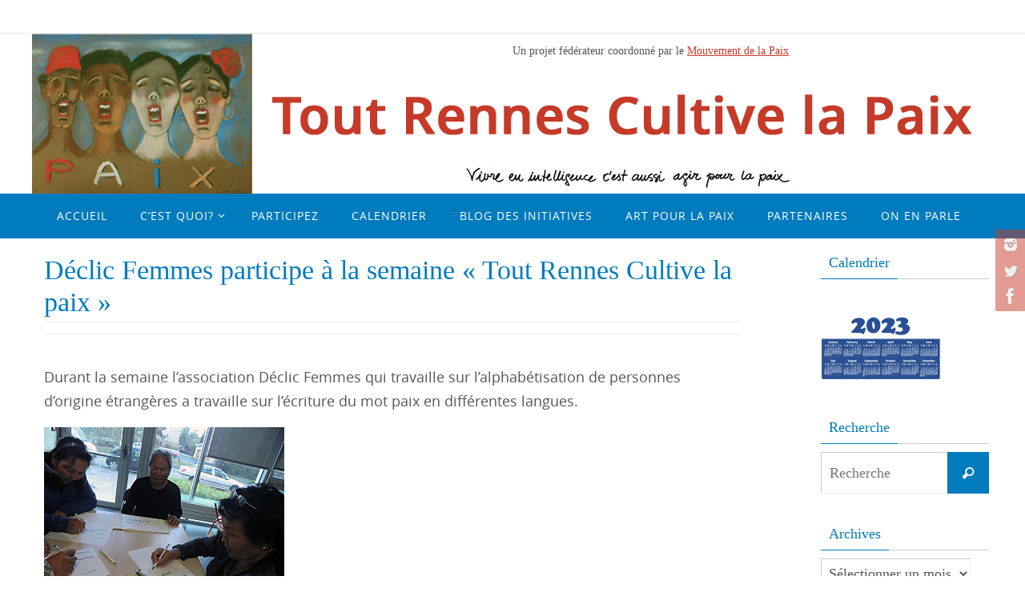

--- FILE ---
content_type: text/html; charset=UTF-8
request_url: https://toutrennescultivelapaix.fr/2010/09/24/declic-femmes-participe-a-la-semaine-tout-rennes-cultive-la-paix/
body_size: 12975
content:
<!DOCTYPE html>
<html lang="fr-FR">
<head>
<meta name="viewport" content="width=device-width, user-scalable=no, initial-scale=1.0, minimum-scale=1.0, maximum-scale=1.0">
<meta http-equiv="Content-Type" content="text/html; charset=UTF-8" />
<link rel="profile" href="http://gmpg.org/xfn/11" />
<link rel="pingback" href="https://toutrennescultivelapaix.fr/xmlrpc.php" />
<title>Déclic Femmes participe à la semaine « Tout Rennes Cultive la paix » &#8211; Tout Rennes Cultive la Paix</title>
<meta name='robots' content='max-image-preview:large' />
<link rel='dns-prefetch' href='//stats.wp.com' />
<link rel='dns-prefetch' href='//fonts.googleapis.com' />
<link rel='dns-prefetch' href='//v0.wordpress.com' />
<link rel="alternate" type="application/rss+xml" title="Tout Rennes Cultive la Paix &raquo; Flux" href="https://toutrennescultivelapaix.fr/feed/" />
<link rel="alternate" type="application/rss+xml" title="Tout Rennes Cultive la Paix &raquo; Flux des commentaires" href="https://toutrennescultivelapaix.fr/comments/feed/" />
<script type="text/javascript">
window._wpemojiSettings = {"baseUrl":"https:\/\/s.w.org\/images\/core\/emoji\/14.0.0\/72x72\/","ext":".png","svgUrl":"https:\/\/s.w.org\/images\/core\/emoji\/14.0.0\/svg\/","svgExt":".svg","source":{"concatemoji":"https:\/\/toutrennescultivelapaix.fr\/wp-includes\/js\/wp-emoji-release.min.js?ver=6.1.9"}};
/*! This file is auto-generated */
!function(e,a,t){var n,r,o,i=a.createElement("canvas"),p=i.getContext&&i.getContext("2d");function s(e,t){var a=String.fromCharCode,e=(p.clearRect(0,0,i.width,i.height),p.fillText(a.apply(this,e),0,0),i.toDataURL());return p.clearRect(0,0,i.width,i.height),p.fillText(a.apply(this,t),0,0),e===i.toDataURL()}function c(e){var t=a.createElement("script");t.src=e,t.defer=t.type="text/javascript",a.getElementsByTagName("head")[0].appendChild(t)}for(o=Array("flag","emoji"),t.supports={everything:!0,everythingExceptFlag:!0},r=0;r<o.length;r++)t.supports[o[r]]=function(e){if(p&&p.fillText)switch(p.textBaseline="top",p.font="600 32px Arial",e){case"flag":return s([127987,65039,8205,9895,65039],[127987,65039,8203,9895,65039])?!1:!s([55356,56826,55356,56819],[55356,56826,8203,55356,56819])&&!s([55356,57332,56128,56423,56128,56418,56128,56421,56128,56430,56128,56423,56128,56447],[55356,57332,8203,56128,56423,8203,56128,56418,8203,56128,56421,8203,56128,56430,8203,56128,56423,8203,56128,56447]);case"emoji":return!s([129777,127995,8205,129778,127999],[129777,127995,8203,129778,127999])}return!1}(o[r]),t.supports.everything=t.supports.everything&&t.supports[o[r]],"flag"!==o[r]&&(t.supports.everythingExceptFlag=t.supports.everythingExceptFlag&&t.supports[o[r]]);t.supports.everythingExceptFlag=t.supports.everythingExceptFlag&&!t.supports.flag,t.DOMReady=!1,t.readyCallback=function(){t.DOMReady=!0},t.supports.everything||(n=function(){t.readyCallback()},a.addEventListener?(a.addEventListener("DOMContentLoaded",n,!1),e.addEventListener("load",n,!1)):(e.attachEvent("onload",n),a.attachEvent("onreadystatechange",function(){"complete"===a.readyState&&t.readyCallback()})),(e=t.source||{}).concatemoji?c(e.concatemoji):e.wpemoji&&e.twemoji&&(c(e.twemoji),c(e.wpemoji)))}(window,document,window._wpemojiSettings);
</script>
<style type="text/css">
img.wp-smiley,
img.emoji {
	display: inline !important;
	border: none !important;
	box-shadow: none !important;
	height: 1em !important;
	width: 1em !important;
	margin: 0 0.07em !important;
	vertical-align: -0.1em !important;
	background: none !important;
	padding: 0 !important;
}
</style>
	<link rel='stylesheet' id='wp-block-library-css' href='https://toutrennescultivelapaix.fr/wp-includes/css/dist/block-library/style.min.css?ver=6.1.9' type='text/css' media='all' />
<style id='wp-block-library-inline-css' type='text/css'>
.has-text-align-justify{text-align:justify;}
</style>
<link rel='stylesheet' id='jetpack-videopress-video-block-view-css' href='https://toutrennescultivelapaix.fr/wp-content/plugins/jetpack/jetpack_vendor/automattic/jetpack-videopress/build/block-editor/blocks/video/view.css?minify=false&#038;ver=34ae973733627b74a14e' type='text/css' media='all' />
<link rel='stylesheet' id='mediaelement-css' href='https://toutrennescultivelapaix.fr/wp-includes/js/mediaelement/mediaelementplayer-legacy.min.css?ver=4.2.17' type='text/css' media='all' />
<link rel='stylesheet' id='wp-mediaelement-css' href='https://toutrennescultivelapaix.fr/wp-includes/js/mediaelement/wp-mediaelement.min.css?ver=6.1.9' type='text/css' media='all' />
<link rel='stylesheet' id='classic-theme-styles-css' href='https://toutrennescultivelapaix.fr/wp-includes/css/classic-themes.min.css?ver=1' type='text/css' media='all' />
<style id='global-styles-inline-css' type='text/css'>
body{--wp--preset--color--black: #000000;--wp--preset--color--cyan-bluish-gray: #abb8c3;--wp--preset--color--white: #ffffff;--wp--preset--color--pale-pink: #f78da7;--wp--preset--color--vivid-red: #cf2e2e;--wp--preset--color--luminous-vivid-orange: #ff6900;--wp--preset--color--luminous-vivid-amber: #fcb900;--wp--preset--color--light-green-cyan: #7bdcb5;--wp--preset--color--vivid-green-cyan: #00d084;--wp--preset--color--pale-cyan-blue: #8ed1fc;--wp--preset--color--vivid-cyan-blue: #0693e3;--wp--preset--color--vivid-purple: #9b51e0;--wp--preset--gradient--vivid-cyan-blue-to-vivid-purple: linear-gradient(135deg,rgba(6,147,227,1) 0%,rgb(155,81,224) 100%);--wp--preset--gradient--light-green-cyan-to-vivid-green-cyan: linear-gradient(135deg,rgb(122,220,180) 0%,rgb(0,208,130) 100%);--wp--preset--gradient--luminous-vivid-amber-to-luminous-vivid-orange: linear-gradient(135deg,rgba(252,185,0,1) 0%,rgba(255,105,0,1) 100%);--wp--preset--gradient--luminous-vivid-orange-to-vivid-red: linear-gradient(135deg,rgba(255,105,0,1) 0%,rgb(207,46,46) 100%);--wp--preset--gradient--very-light-gray-to-cyan-bluish-gray: linear-gradient(135deg,rgb(238,238,238) 0%,rgb(169,184,195) 100%);--wp--preset--gradient--cool-to-warm-spectrum: linear-gradient(135deg,rgb(74,234,220) 0%,rgb(151,120,209) 20%,rgb(207,42,186) 40%,rgb(238,44,130) 60%,rgb(251,105,98) 80%,rgb(254,248,76) 100%);--wp--preset--gradient--blush-light-purple: linear-gradient(135deg,rgb(255,206,236) 0%,rgb(152,150,240) 100%);--wp--preset--gradient--blush-bordeaux: linear-gradient(135deg,rgb(254,205,165) 0%,rgb(254,45,45) 50%,rgb(107,0,62) 100%);--wp--preset--gradient--luminous-dusk: linear-gradient(135deg,rgb(255,203,112) 0%,rgb(199,81,192) 50%,rgb(65,88,208) 100%);--wp--preset--gradient--pale-ocean: linear-gradient(135deg,rgb(255,245,203) 0%,rgb(182,227,212) 50%,rgb(51,167,181) 100%);--wp--preset--gradient--electric-grass: linear-gradient(135deg,rgb(202,248,128) 0%,rgb(113,206,126) 100%);--wp--preset--gradient--midnight: linear-gradient(135deg,rgb(2,3,129) 0%,rgb(40,116,252) 100%);--wp--preset--duotone--dark-grayscale: url('#wp-duotone-dark-grayscale');--wp--preset--duotone--grayscale: url('#wp-duotone-grayscale');--wp--preset--duotone--purple-yellow: url('#wp-duotone-purple-yellow');--wp--preset--duotone--blue-red: url('#wp-duotone-blue-red');--wp--preset--duotone--midnight: url('#wp-duotone-midnight');--wp--preset--duotone--magenta-yellow: url('#wp-duotone-magenta-yellow');--wp--preset--duotone--purple-green: url('#wp-duotone-purple-green');--wp--preset--duotone--blue-orange: url('#wp-duotone-blue-orange');--wp--preset--font-size--small: 13px;--wp--preset--font-size--medium: 20px;--wp--preset--font-size--large: 36px;--wp--preset--font-size--x-large: 42px;--wp--preset--spacing--20: 0.44rem;--wp--preset--spacing--30: 0.67rem;--wp--preset--spacing--40: 1rem;--wp--preset--spacing--50: 1.5rem;--wp--preset--spacing--60: 2.25rem;--wp--preset--spacing--70: 3.38rem;--wp--preset--spacing--80: 5.06rem;}:where(.is-layout-flex){gap: 0.5em;}body .is-layout-flow > .alignleft{float: left;margin-inline-start: 0;margin-inline-end: 2em;}body .is-layout-flow > .alignright{float: right;margin-inline-start: 2em;margin-inline-end: 0;}body .is-layout-flow > .aligncenter{margin-left: auto !important;margin-right: auto !important;}body .is-layout-constrained > .alignleft{float: left;margin-inline-start: 0;margin-inline-end: 2em;}body .is-layout-constrained > .alignright{float: right;margin-inline-start: 2em;margin-inline-end: 0;}body .is-layout-constrained > .aligncenter{margin-left: auto !important;margin-right: auto !important;}body .is-layout-constrained > :where(:not(.alignleft):not(.alignright):not(.alignfull)){max-width: var(--wp--style--global--content-size);margin-left: auto !important;margin-right: auto !important;}body .is-layout-constrained > .alignwide{max-width: var(--wp--style--global--wide-size);}body .is-layout-flex{display: flex;}body .is-layout-flex{flex-wrap: wrap;align-items: center;}body .is-layout-flex > *{margin: 0;}:where(.wp-block-columns.is-layout-flex){gap: 2em;}.has-black-color{color: var(--wp--preset--color--black) !important;}.has-cyan-bluish-gray-color{color: var(--wp--preset--color--cyan-bluish-gray) !important;}.has-white-color{color: var(--wp--preset--color--white) !important;}.has-pale-pink-color{color: var(--wp--preset--color--pale-pink) !important;}.has-vivid-red-color{color: var(--wp--preset--color--vivid-red) !important;}.has-luminous-vivid-orange-color{color: var(--wp--preset--color--luminous-vivid-orange) !important;}.has-luminous-vivid-amber-color{color: var(--wp--preset--color--luminous-vivid-amber) !important;}.has-light-green-cyan-color{color: var(--wp--preset--color--light-green-cyan) !important;}.has-vivid-green-cyan-color{color: var(--wp--preset--color--vivid-green-cyan) !important;}.has-pale-cyan-blue-color{color: var(--wp--preset--color--pale-cyan-blue) !important;}.has-vivid-cyan-blue-color{color: var(--wp--preset--color--vivid-cyan-blue) !important;}.has-vivid-purple-color{color: var(--wp--preset--color--vivid-purple) !important;}.has-black-background-color{background-color: var(--wp--preset--color--black) !important;}.has-cyan-bluish-gray-background-color{background-color: var(--wp--preset--color--cyan-bluish-gray) !important;}.has-white-background-color{background-color: var(--wp--preset--color--white) !important;}.has-pale-pink-background-color{background-color: var(--wp--preset--color--pale-pink) !important;}.has-vivid-red-background-color{background-color: var(--wp--preset--color--vivid-red) !important;}.has-luminous-vivid-orange-background-color{background-color: var(--wp--preset--color--luminous-vivid-orange) !important;}.has-luminous-vivid-amber-background-color{background-color: var(--wp--preset--color--luminous-vivid-amber) !important;}.has-light-green-cyan-background-color{background-color: var(--wp--preset--color--light-green-cyan) !important;}.has-vivid-green-cyan-background-color{background-color: var(--wp--preset--color--vivid-green-cyan) !important;}.has-pale-cyan-blue-background-color{background-color: var(--wp--preset--color--pale-cyan-blue) !important;}.has-vivid-cyan-blue-background-color{background-color: var(--wp--preset--color--vivid-cyan-blue) !important;}.has-vivid-purple-background-color{background-color: var(--wp--preset--color--vivid-purple) !important;}.has-black-border-color{border-color: var(--wp--preset--color--black) !important;}.has-cyan-bluish-gray-border-color{border-color: var(--wp--preset--color--cyan-bluish-gray) !important;}.has-white-border-color{border-color: var(--wp--preset--color--white) !important;}.has-pale-pink-border-color{border-color: var(--wp--preset--color--pale-pink) !important;}.has-vivid-red-border-color{border-color: var(--wp--preset--color--vivid-red) !important;}.has-luminous-vivid-orange-border-color{border-color: var(--wp--preset--color--luminous-vivid-orange) !important;}.has-luminous-vivid-amber-border-color{border-color: var(--wp--preset--color--luminous-vivid-amber) !important;}.has-light-green-cyan-border-color{border-color: var(--wp--preset--color--light-green-cyan) !important;}.has-vivid-green-cyan-border-color{border-color: var(--wp--preset--color--vivid-green-cyan) !important;}.has-pale-cyan-blue-border-color{border-color: var(--wp--preset--color--pale-cyan-blue) !important;}.has-vivid-cyan-blue-border-color{border-color: var(--wp--preset--color--vivid-cyan-blue) !important;}.has-vivid-purple-border-color{border-color: var(--wp--preset--color--vivid-purple) !important;}.has-vivid-cyan-blue-to-vivid-purple-gradient-background{background: var(--wp--preset--gradient--vivid-cyan-blue-to-vivid-purple) !important;}.has-light-green-cyan-to-vivid-green-cyan-gradient-background{background: var(--wp--preset--gradient--light-green-cyan-to-vivid-green-cyan) !important;}.has-luminous-vivid-amber-to-luminous-vivid-orange-gradient-background{background: var(--wp--preset--gradient--luminous-vivid-amber-to-luminous-vivid-orange) !important;}.has-luminous-vivid-orange-to-vivid-red-gradient-background{background: var(--wp--preset--gradient--luminous-vivid-orange-to-vivid-red) !important;}.has-very-light-gray-to-cyan-bluish-gray-gradient-background{background: var(--wp--preset--gradient--very-light-gray-to-cyan-bluish-gray) !important;}.has-cool-to-warm-spectrum-gradient-background{background: var(--wp--preset--gradient--cool-to-warm-spectrum) !important;}.has-blush-light-purple-gradient-background{background: var(--wp--preset--gradient--blush-light-purple) !important;}.has-blush-bordeaux-gradient-background{background: var(--wp--preset--gradient--blush-bordeaux) !important;}.has-luminous-dusk-gradient-background{background: var(--wp--preset--gradient--luminous-dusk) !important;}.has-pale-ocean-gradient-background{background: var(--wp--preset--gradient--pale-ocean) !important;}.has-electric-grass-gradient-background{background: var(--wp--preset--gradient--electric-grass) !important;}.has-midnight-gradient-background{background: var(--wp--preset--gradient--midnight) !important;}.has-small-font-size{font-size: var(--wp--preset--font-size--small) !important;}.has-medium-font-size{font-size: var(--wp--preset--font-size--medium) !important;}.has-large-font-size{font-size: var(--wp--preset--font-size--large) !important;}.has-x-large-font-size{font-size: var(--wp--preset--font-size--x-large) !important;}
.wp-block-navigation a:where(:not(.wp-element-button)){color: inherit;}
:where(.wp-block-columns.is-layout-flex){gap: 2em;}
.wp-block-pullquote{font-size: 1.5em;line-height: 1.6;}
</style>
<link rel='stylesheet' id='nirvana-fonts-css' href='https://toutrennescultivelapaix.fr/wp-content/themes/nirvana/fonts/fontfaces.css?ver=1.6.2' type='text/css' media='all' />
<link rel='stylesheet' id='nirvana-googlefonts-css' href='//fonts.googleapis.com/css?family=Open+Sans+Condensed' type='text/css' media='screen' />
<link rel='stylesheet' id='nirvana-style-css' href='https://toutrennescultivelapaix.fr/wp-content/themes/nirvana/style.css?ver=1.6.2' type='text/css' media='all' />
<style id='nirvana-style-inline-css' type='text/css'>
 #header-container { width: 1200px; } #header-container, #access >.menu, #forbottom, #colophon, #footer-widget-area, #topbar-inner, .ppbox, #pp-afterslider #container, #breadcrumbs-box { max-width: 1200px; } #container.one-column { } #container.two-columns-right #secondary { width: 220px; float:right; } #container.two-columns-right #content { width: 840px; float: left; } /* fallback */ #container.two-columns-right #content { width: calc(100% - 300px); float: left; } #container.two-columns-left #primary { width: 220px; float: left; } #container.two-columns-left #content { width: 840px; float: right; } /* fallback */ #container.two-columns-left #content { width: -moz-calc(100% - 300px); float: right; width: -webkit-calc(100% - 300px ); width: calc(100% - 300px); } #container.three-columns-right .sidey { width: 110px; float: left; } #container.three-columns-right #primary { margin-left: 80px; margin-right: 80px; } #container.three-columns-right #content { width: 760px; float: left; } /* fallback */ #container.three-columns-right #content { width: -moz-calc(100% - 380px); float: left; width: -webkit-calc(100% - 380px); width: calc(100% - 380px); } #container.three-columns-left .sidey { width: 110px; float: left; } #container.three-columns-left #secondary{ margin-left: 80px; margin-right: 80px; } #container.three-columns-left #content { width: 760px; float: right;} /* fallback */ #container.three-columns-left #content { width: -moz-calc(100% - 380px); float: right; width: -webkit-calc(100% - 380px); width: calc(100% - 380px); } #container.three-columns-sided .sidey { width: 110px; float: left; } #container.three-columns-sided #secondary{ float:right; } #container.three-columns-sided #content { width: 760px; float: right; /* fallback */ width: -moz-calc(100% - 380px); float: right; width: -webkit-calc(100% - 380px); float: right; width: calc(100% - 380px); float: right; margin: 0 190px 0 -1140px; } body { font-family: "Open Sans"; } #content h1.entry-title a, #content h2.entry-title a, #content h1.entry-title, #content h2.entry-title { font-family: "Police de base"; } .widget-title, .widget-title a { line-height: normal; font-family: "Police de base"; } .widget-container, .widget-container a { font-family: Police de base; } .entry-content h1, .entry-content h2, .entry-content h3, .entry-content h4, .entry-content h5, .entry-content h6, .nivo-caption h2, #front-text1 h1, #front-text2 h1, h3.column-header-image, #comments #reply-title { font-family: "Open Sans Condensed"; } #site-title span a { font-family: "Police de base"; }; } #access ul li a, #access ul li a span { font-family: "Police de base"; } /* general */ body { color: #555; background-color: #fff } a { color: #007BBD; } a:hover, .entry-meta span a:hover, .comments-link a:hover, body.coldisplay2 #front-columns a:active { color: #C53A28; } a:active { background-color: #C53A28; color: #FFFFFF; } .entry-meta a:hover, .widget-container a:hover, .footer2 a:hover { border-bottom-color: #CCCCCC; } .sticky h2.entry-title a { background-color: #007BBD; color: #FFFFFF; } #header { ; } #site-title span a { color: #777; } #site-description { color: #777; background-color: rgba(255,255,255,0.3); padding: 3px 6px; } .socials a:hover .socials-hover { background-color: #007BBD; } .socials .socials-hover { background-color: #C53A28; } /* Main menu top level */ #access a, #nav-toggle span { color: #FFF; } #access, #nav-toggle, #access ul li { background-color: #007BBD; } #access > .menu > ul > li > a > span { } #access ul li:hover { background-color: #C53A28; color: #EEE; } #access ul > li.current_page_item , #access ul > li.current-menu-item, #access ul > li.current_page_ancestor , #access ul > li.current-menu-ancestor { background-color: #0d88ca; } /* Main menu Submenus */ #access ul ul li, #access ul ul { background-color: #C53A28; } #access ul ul li a { color: #EEE; } #access ul ul li:hover { background-color: #d34836; } #breadcrumbs { background-color: #f5f5f5; } #access ul ul li.current_page_item, #access ul ul li.current-menu-item, #access ul ul li.current_page_ancestor, #access ul ul li.current-menu-ancestor { background-color: #d34836; } /* top menu */ #topbar { background-color: #fff; border-bottom-color: #ebebeb; } .menu-header-search .searchform { background: #F7F7F7; } .topmenu ul li a, .search-icon:before { color: #C53A28; } .topmenu ul li a:hover { background-color: #efefef; } .search-icon:hover:before { color: #007BBD; } /* main */ #main { background-color: #FFFFFF; } #author-info, .page-title, #entry-author-info { border-color: #CCCCCC; } .page-title-text { border-color: #C53A28; } .page-title span { border-color: #007BBD; } #entry-author-info #author-avatar, #author-info #author-avatar { border-color: #EEEEEE; } .avatar-container:before { background-color: #C53A28; } .sidey .widget-container { color: #555; ; } .sidey .widget-title { color: #007BBD; ; border-color: #CCCCCC; } .sidey .widget-container a { ; } .sidey .widget-container a:hover { ; } .widget-title span { border-color: #007BBD; } .entry-content h1, .entry-content h2, .entry-content h3, .entry-content h4, .entry-content h5, .entry-content h6 { color: #007BBD; } .entry-title, .entry-title a{ color: #007BBD; } .entry-title a:hover { color: #C53A28; } #content span.entry-format { color: #CCCCCC; } /* footer */ #footer { color: #FFF; background-color: #007BBD; } #footer2 { color: #FFF; background-color: #fff; } #sfooter-full { background-color: #fafafa; } .footermenu ul li { border-color: #ffffff; } .footermenu ul li:hover { border-color: #ffffff; } #colophon a { color: #FFF; } #colophon a:hover { ; } #footer2 a, .footermenu ul li:after { ; } #footer2 a:hover { ; } #footer .widget-container { color: #eee; ; } #footer .widget-title { color: #fff; ; border-color:#CCCCCC; } /* buttons */ a.continue-reading-link { color: #007BBD; border-color: #007BBD; } a.continue-reading-link:hover { background-color: #007BBD; color: #fff; } #cryout_ajax_more_trigger { border: 1px solid #CCCCCC; } #cryout_ajax_more_trigger:hover { background-color: #F7F7F7; } a.continue-reading-link i.crycon-right-dir { color: #007BBD } a.continue-reading-link:hover i.crycon-right-dir { color: #fff } .page-link a, .page-link > span > em { border-color: #CCCCCC } .columnmore a { background: #C53A28; color:#F7F7F7 } .columnmore a:hover { background: #007BBD; } .file, .button, input[type="submit"], input[type="reset"], #respond .form-submit input#submit { background-color: #FFFFFF; border-color: #CCCCCC; } .button:hover, #respond .form-submit input#submit:hover { background-color: #F7F7F7; } .entry-content tr th, .entry-content thead th { color: #007BBD; } .entry-content tr th { background-color: #007BBD; color:#FFFFFF; } .entry-content tr.even { background-color: #F7F7F7; } hr { border-color: #EEEEEE; } input[type="text"], input[type="password"], input[type="email"], input[type="color"], input[type="date"], input[type="datetime"], input[type="datetime-local"], input[type="month"], input[type="number"], input[type="range"], input[type="search"], input[type="tel"], input[type="time"], input[type="url"], input[type="week"], textarea, select { border-color: #CCCCCC #EEEEEE #EEEEEE #CCCCCC; color: #555; } input[type="submit"], input[type="reset"] { color: #555; } input[type="text"]:hover, input[type="password"]:hover, input[type="email"]:hover, input[type="color"]:hover, input[type="date"]:hover, input[type="datetime"]:hover, input[type="datetime-local"]:hover, input[type="month"]:hover, input[type="number"]:hover, input[type="range"]:hover, input[type="search"]:hover, input[type="tel"]:hover, input[type="time"]:hover, input[type="url"]:hover, input[type="week"]:hover, textarea:hover { background-color: rgba(247,247,247,0.4); } .entry-content pre { background-color: #F7F7F7; border-color: rgba(0,123,189,0.1); } abbr, acronym { border-color: #555; } .comment-meta a { color: #999; } #respond .form-allowed-tags { color: #999; } .comment .reply a { border-color: #EEEEEE; } .comment .reply a:hover { color: #007BBD; } .entry-meta { border-color: #EEEEEE; } .entry-meta .crycon-metas:before { color: #666; } .entry-meta span a, .comments-link a { color: #666; } .entry-meta span a:hover, .comments-link a:hover { ; } .entry-meta span, .entry-utility span, .footer-tags { color: #c1c1c1; } .nav-next a, .nav-previous a{ background-color:#f8f8f8; } .nav-next a:hover, .nav-previous a:hover { background-color: #007BBD; color:#FFFFFF; } .pagination { border-color: #ededed; } .pagination a:hover { background-color: #C53A28; color: #FFFFFF; } h3#comments-title { border-color: #CCCCCC; } h3#comments-title span { background-color: #007BBD; color: #FFFFFF; } .comment-details { border-color: #EEEEEE; } .searchform input[type="text"] { color: #999; } .searchform:after { background-color: #007BBD; } .searchform:hover:after { background-color: #C53A28; } .searchsubmit[type="submit"]{ color: #F7F7F7; } li.menu-main-search .searchform .s { background-color: #fff; } li.menu-main-search .searchsubmit[type="submit"] { color: #999; } .caption-accented .wp-caption { background-color:rgba(0,123,189,0.8); color:#FFFFFF; } .nirvana-image-one .entry-content img[class*='align'], .nirvana-image-one .entry-summary img[class*='align'], .nirvana-image-two .entry-content img[class*='align'], .nirvana-image-two .entry-summary img[class*='align'] .nirvana-image-one .entry-content [class*='wp-block'][class*='align'] img, .nirvana-image-one .entry-summary [class*='wp-block'][class*='align'] img, .nirvana-image-two .entry-content [class*='wp-block'][class*='align'] img, .nirvana-image-two .entry-summary [class*='wp-block'][class*='align'] img { border-color: #007BBD; } html { font-size: 18px; line-height: 1.7; } .entry-content, .entry-summary, .ppbox { text-align: inherit ; } .entry-content, .entry-summary, .widget-container, .ppbox, .navigation { ; } #content h1.entry-title, #content h2.entry-title, .woocommerce-page h1.page-title { font-size: 34px; } .widget-title, .widget-title a { font-size: 18px; } .widget-container, .widget-container a { font-size: 18px; } #content h1, #pp-afterslider h1 { font-size: 38px; } #content h2, #pp-afterslider h2 { font-size: 34px; } #content h3, #pp-afterslider h3 { font-size: 29px; } #content h4, #pp-afterslider h4 { font-size: 24px; } #content h5, #pp-afterslider h5 { font-size: 19px; } #content h6, #pp-afterslider h6 { font-size: 14px; } #site-title span a { font-size: 38px; } #access ul li a { font-size: 14px; } #access ul ul ul a { font-size: 13px; } .nocomments, .nocomments2 { display: none; } .page h1.entry-title, .home .page h2.entry-title { display: none; } article footer.entry-meta { display: none; } .entry-content p, .entry-content ul, .entry-content ol, .entry-content dd, .entry-content pre, .entry-content hr, .commentlist p { margin-bottom: 1.0em; } #header-container > div { margin: 35px 0 0 0px; } #toTop:hover .crycon-back2top:before { color: #C53A28; } #main { margin-top: 5px; } #forbottom { padding-left: 0px; padding-right: 0px; } #header-widget-area { width: 50%; } #branding { height:200px; } 
/* Nirvana Custom CSS */
</style>
<link rel='stylesheet' id='nirvana-mobile-css' href='https://toutrennescultivelapaix.fr/wp-content/themes/nirvana/styles/style-mobile.css?ver=1.6.2' type='text/css' media='all' />
<link rel='stylesheet' id='fancybox-css' href='https://toutrennescultivelapaix.fr/wp-content/plugins/easy-fancybox/fancybox/1.5.4/jquery.fancybox.min.css?ver=6.1.9' type='text/css' media='screen' />
<style id='fancybox-inline-css' type='text/css'>
#fancybox-title,#fancybox-title-float-main{color:#fff}
</style>
<link rel='stylesheet' id='social-logos-css' href='https://toutrennescultivelapaix.fr/wp-content/plugins/jetpack/_inc/social-logos/social-logos.min.css?ver=12.5.1' type='text/css' media='all' />
<link rel='stylesheet' id='jetpack_css-css' href='https://toutrennescultivelapaix.fr/wp-content/plugins/jetpack/css/jetpack.css?ver=12.5.1' type='text/css' media='all' />
<script type='text/javascript' src='https://toutrennescultivelapaix.fr/wp-includes/js/jquery/jquery.min.js?ver=3.6.1' id='jquery-core-js'></script>
<script type='text/javascript' src='https://toutrennescultivelapaix.fr/wp-includes/js/jquery/jquery-migrate.min.js?ver=3.3.2' id='jquery-migrate-js'></script>
<link rel="https://api.w.org/" href="https://toutrennescultivelapaix.fr/wp-json/" /><link rel="alternate" type="application/json" href="https://toutrennescultivelapaix.fr/wp-json/wp/v2/posts/711" /><link rel="EditURI" type="application/rsd+xml" title="RSD" href="https://toutrennescultivelapaix.fr/xmlrpc.php?rsd" />
<link rel="wlwmanifest" type="application/wlwmanifest+xml" href="https://toutrennescultivelapaix.fr/wp-includes/wlwmanifest.xml" />
<meta name="generator" content="WordPress 6.1.9" />
<link rel="canonical" href="https://toutrennescultivelapaix.fr/2010/09/24/declic-femmes-participe-a-la-semaine-tout-rennes-cultive-la-paix/" />
<link rel='shortlink' href='https://toutrennescultivelapaix.fr/?p=711' />
<link rel="alternate" type="application/json+oembed" href="https://toutrennescultivelapaix.fr/wp-json/oembed/1.0/embed?url=https%3A%2F%2Ftoutrennescultivelapaix.fr%2F2010%2F09%2F24%2Fdeclic-femmes-participe-a-la-semaine-tout-rennes-cultive-la-paix%2F" />
<link rel="alternate" type="text/xml+oembed" href="https://toutrennescultivelapaix.fr/wp-json/oembed/1.0/embed?url=https%3A%2F%2Ftoutrennescultivelapaix.fr%2F2010%2F09%2F24%2Fdeclic-femmes-participe-a-la-semaine-tout-rennes-cultive-la-paix%2F&#038;format=xml" />
	<style>img#wpstats{display:none}</style>
		
<!-- Jetpack Open Graph Tags -->
<meta property="og:type" content="article" />
<meta property="og:title" content="Déclic Femmes participe à la semaine « Tout Rennes Cultive la paix »" />
<meta property="og:url" content="https://toutrennescultivelapaix.fr/2010/09/24/declic-femmes-participe-a-la-semaine-tout-rennes-cultive-la-paix/" />
<meta property="og:description" content="Durant la semaine l&rsquo;association Déclic Femmes qui travaille sur l&rsquo;alphabétisation de personnes d&rsquo;origine étrangères a travaille sur l&rsquo;écriture du mot paix en différentes lan…" />
<meta property="article:published_time" content="2010-09-24T12:50:03+00:00" />
<meta property="article:modified_time" content="2012-08-10T12:52:40+00:00" />
<meta property="og:site_name" content="Tout Rennes Cultive la Paix" />
<meta property="og:image" content="http://toutrennescultivelapaix.fr/wp-content/uploads/declicpaix2010-1.jpg" />
<meta property="og:image:width" content="300" />
<meta property="og:image:height" content="225" />
<meta property="og:image:alt" content="" />
<meta property="og:locale" content="fr_FR" />
<meta name="twitter:text:title" content="Déclic Femmes participe à la semaine « Tout Rennes Cultive la paix »" />
<meta name="twitter:image" content="http://toutrennescultivelapaix.fr/wp-content/uploads/declicpaix2010-1.jpg?w=640" />
<meta name="twitter:card" content="summary_large_image" />

<!-- End Jetpack Open Graph Tags -->
<!--[if lt IE 9]>
<script>
document.createElement('header');
document.createElement('nav');
document.createElement('section');
document.createElement('article');
document.createElement('aside');
document.createElement('footer');
</script>
<![endif]-->
<style type="text/css" id="wp-custom-css">/* liens en rouge */
a {
	color: #C53A28;
}</style></head>
<body class="post-template-default single single-post postid-711 single-format-standard nirvana-image-none caption-simple nirvana-comment-placeholders nirvana-menu-center">

		<a class="skip-link screen-reader-text" href="#main" title="Passer vers le contenu"> Passer vers le contenu </a>
	<svg xmlns="http://www.w3.org/2000/svg" viewBox="0 0 0 0" width="0" height="0" focusable="false" role="none" style="visibility: hidden; position: absolute; left: -9999px; overflow: hidden;" ><defs><filter id="wp-duotone-dark-grayscale"><feColorMatrix color-interpolation-filters="sRGB" type="matrix" values=" .299 .587 .114 0 0 .299 .587 .114 0 0 .299 .587 .114 0 0 .299 .587 .114 0 0 " /><feComponentTransfer color-interpolation-filters="sRGB" ><feFuncR type="table" tableValues="0 0.49803921568627" /><feFuncG type="table" tableValues="0 0.49803921568627" /><feFuncB type="table" tableValues="0 0.49803921568627" /><feFuncA type="table" tableValues="1 1" /></feComponentTransfer><feComposite in2="SourceGraphic" operator="in" /></filter></defs></svg><svg xmlns="http://www.w3.org/2000/svg" viewBox="0 0 0 0" width="0" height="0" focusable="false" role="none" style="visibility: hidden; position: absolute; left: -9999px; overflow: hidden;" ><defs><filter id="wp-duotone-grayscale"><feColorMatrix color-interpolation-filters="sRGB" type="matrix" values=" .299 .587 .114 0 0 .299 .587 .114 0 0 .299 .587 .114 0 0 .299 .587 .114 0 0 " /><feComponentTransfer color-interpolation-filters="sRGB" ><feFuncR type="table" tableValues="0 1" /><feFuncG type="table" tableValues="0 1" /><feFuncB type="table" tableValues="0 1" /><feFuncA type="table" tableValues="1 1" /></feComponentTransfer><feComposite in2="SourceGraphic" operator="in" /></filter></defs></svg><svg xmlns="http://www.w3.org/2000/svg" viewBox="0 0 0 0" width="0" height="0" focusable="false" role="none" style="visibility: hidden; position: absolute; left: -9999px; overflow: hidden;" ><defs><filter id="wp-duotone-purple-yellow"><feColorMatrix color-interpolation-filters="sRGB" type="matrix" values=" .299 .587 .114 0 0 .299 .587 .114 0 0 .299 .587 .114 0 0 .299 .587 .114 0 0 " /><feComponentTransfer color-interpolation-filters="sRGB" ><feFuncR type="table" tableValues="0.54901960784314 0.98823529411765" /><feFuncG type="table" tableValues="0 1" /><feFuncB type="table" tableValues="0.71764705882353 0.25490196078431" /><feFuncA type="table" tableValues="1 1" /></feComponentTransfer><feComposite in2="SourceGraphic" operator="in" /></filter></defs></svg><svg xmlns="http://www.w3.org/2000/svg" viewBox="0 0 0 0" width="0" height="0" focusable="false" role="none" style="visibility: hidden; position: absolute; left: -9999px; overflow: hidden;" ><defs><filter id="wp-duotone-blue-red"><feColorMatrix color-interpolation-filters="sRGB" type="matrix" values=" .299 .587 .114 0 0 .299 .587 .114 0 0 .299 .587 .114 0 0 .299 .587 .114 0 0 " /><feComponentTransfer color-interpolation-filters="sRGB" ><feFuncR type="table" tableValues="0 1" /><feFuncG type="table" tableValues="0 0.27843137254902" /><feFuncB type="table" tableValues="0.5921568627451 0.27843137254902" /><feFuncA type="table" tableValues="1 1" /></feComponentTransfer><feComposite in2="SourceGraphic" operator="in" /></filter></defs></svg><svg xmlns="http://www.w3.org/2000/svg" viewBox="0 0 0 0" width="0" height="0" focusable="false" role="none" style="visibility: hidden; position: absolute; left: -9999px; overflow: hidden;" ><defs><filter id="wp-duotone-midnight"><feColorMatrix color-interpolation-filters="sRGB" type="matrix" values=" .299 .587 .114 0 0 .299 .587 .114 0 0 .299 .587 .114 0 0 .299 .587 .114 0 0 " /><feComponentTransfer color-interpolation-filters="sRGB" ><feFuncR type="table" tableValues="0 0" /><feFuncG type="table" tableValues="0 0.64705882352941" /><feFuncB type="table" tableValues="0 1" /><feFuncA type="table" tableValues="1 1" /></feComponentTransfer><feComposite in2="SourceGraphic" operator="in" /></filter></defs></svg><svg xmlns="http://www.w3.org/2000/svg" viewBox="0 0 0 0" width="0" height="0" focusable="false" role="none" style="visibility: hidden; position: absolute; left: -9999px; overflow: hidden;" ><defs><filter id="wp-duotone-magenta-yellow"><feColorMatrix color-interpolation-filters="sRGB" type="matrix" values=" .299 .587 .114 0 0 .299 .587 .114 0 0 .299 .587 .114 0 0 .299 .587 .114 0 0 " /><feComponentTransfer color-interpolation-filters="sRGB" ><feFuncR type="table" tableValues="0.78039215686275 1" /><feFuncG type="table" tableValues="0 0.94901960784314" /><feFuncB type="table" tableValues="0.35294117647059 0.47058823529412" /><feFuncA type="table" tableValues="1 1" /></feComponentTransfer><feComposite in2="SourceGraphic" operator="in" /></filter></defs></svg><svg xmlns="http://www.w3.org/2000/svg" viewBox="0 0 0 0" width="0" height="0" focusable="false" role="none" style="visibility: hidden; position: absolute; left: -9999px; overflow: hidden;" ><defs><filter id="wp-duotone-purple-green"><feColorMatrix color-interpolation-filters="sRGB" type="matrix" values=" .299 .587 .114 0 0 .299 .587 .114 0 0 .299 .587 .114 0 0 .299 .587 .114 0 0 " /><feComponentTransfer color-interpolation-filters="sRGB" ><feFuncR type="table" tableValues="0.65098039215686 0.40392156862745" /><feFuncG type="table" tableValues="0 1" /><feFuncB type="table" tableValues="0.44705882352941 0.4" /><feFuncA type="table" tableValues="1 1" /></feComponentTransfer><feComposite in2="SourceGraphic" operator="in" /></filter></defs></svg><svg xmlns="http://www.w3.org/2000/svg" viewBox="0 0 0 0" width="0" height="0" focusable="false" role="none" style="visibility: hidden; position: absolute; left: -9999px; overflow: hidden;" ><defs><filter id="wp-duotone-blue-orange"><feColorMatrix color-interpolation-filters="sRGB" type="matrix" values=" .299 .587 .114 0 0 .299 .587 .114 0 0 .299 .587 .114 0 0 .299 .587 .114 0 0 " /><feComponentTransfer color-interpolation-filters="sRGB" ><feFuncR type="table" tableValues="0.098039215686275 1" /><feFuncG type="table" tableValues="0 0.66274509803922" /><feFuncB type="table" tableValues="0.84705882352941 0.41960784313725" /><feFuncA type="table" tableValues="1 1" /></feComponentTransfer><feComposite in2="SourceGraphic" operator="in" /></filter></defs></svg>
<div id="wrapper" class="hfeed">
<div id="topbar" ><div id="topbar-inner">  </div></div>
<div class="socials" id="srights">
			<a  target="_blank"  href="#"
			class="socialicons social-Instagram" title="Instagram">
				<img alt="Instagram" src="https://toutrennescultivelapaix.fr/wp-content/themes/nirvana/images/socials/Instagram.png" />
			</a>
			<a  target="_blank"  href="#"
			class="socialicons social-Twitter" title="Twitter">
				<img alt="Twitter" src="https://toutrennescultivelapaix.fr/wp-content/themes/nirvana/images/socials/Twitter.png" />
			</a>
			<a  target="_blank"  href="#"
			class="socialicons social-Facebook" title="Facebook">
				<img alt="Facebook" src="https://toutrennescultivelapaix.fr/wp-content/themes/nirvana/images/socials/Facebook.png" />
			</a></div>
<div id="header-full">
	<header id="header">
		<div id="masthead">
					<div id="branding" role="banner" >
				<img id="bg_image" alt="Tout Rennes Cultive la Paix" title="Tout Rennes Cultive la Paix" src="https://toutrennescultivelapaix.fr/wp-content/uploads/banner-170627.jpg"  /><div id="header-container"></div>						<div id="header-widget-area">
			<ul class="yoyo">
				<li id="text-8" class="widget-container widget_text">			<div class="textwidget"><p><span style="text-align:right; font-size:80%; font-color:#666666; padding-right:10px;">Un projet fédérateur coordonné par le <a style="font-size:100%;" href="http://culturedelapaix.org" target="_blank" rel="noopener">Mouvement de la Paix</a></span></p>
</div>
		</li>			</ul>
		</div>
					<div style="clear:both;"></div>
			</div><!-- #branding -->
			<button id="nav-toggle"><span>&nbsp;</span></button>
			<nav id="access" class="jssafe" role="navigation">
					<div class="skip-link screen-reader-text"><a href="#content" title="Passer vers le contenu">Passer vers le contenu</a></div>
	<div class="menu"><ul id="prime_nav" class="menu"><li id="menu-item-1467" class="menu-item menu-item-type-post_type menu-item-object-page menu-item-home menu-item-1467"><a href="https://toutrennescultivelapaix.fr/"><span>Accueil</span></a></li>
<li id="menu-item-1475" class="menu-item menu-item-type-custom menu-item-object-custom menu-item-has-children menu-item-1475"><a href="#"><span>C&rsquo;est quoi?</span></a>
<ul class="sub-menu">
	<li id="menu-item-1468" class="menu-item menu-item-type-post_type menu-item-object-page menu-item-1468"><a href="https://toutrennescultivelapaix.fr/federateur/"><span>Un projet fédérateur</span></a></li>
	<li id="menu-item-1469" class="menu-item menu-item-type-post_type menu-item-object-page menu-item-1469"><a href="https://toutrennescultivelapaix.fr/alamesure/"><span>A la mesure de vos moyens</span></a></li>
	<li id="menu-item-1471" class="menu-item menu-item-type-post_type menu-item-object-page menu-item-1471"><a href="https://toutrennescultivelapaix.fr/commune/"><span>Une charte commune</span></a></li>
	<li id="menu-item-1473" class="menu-item menu-item-type-post_type menu-item-object-page menu-item-1473"><a href="https://toutrennescultivelapaix.fr/resolution/"><span>Une résolution</span></a></li>
</ul>
</li>
<li id="menu-item-1466" class="menu-item menu-item-type-post_type menu-item-object-page menu-item-1466"><a href="https://toutrennescultivelapaix.fr/participez/"><span>Participez</span></a></li>
<li id="menu-item-1819" class="menu-item menu-item-type-custom menu-item-object-custom menu-item-1819"><a href="http://toutrennescultivelapaix.fr/calendrier/"><span>Calendrier</span></a></li>
<li id="menu-item-1470" class="menu-item menu-item-type-post_type menu-item-object-page current_page_parent menu-item-1470"><a href="https://toutrennescultivelapaix.fr/blog/"><span>Blog des initiatives</span></a></li>
<li id="menu-item-1483" class="menu-item menu-item-type-post_type menu-item-object-page menu-item-1483"><a href="https://toutrennescultivelapaix.fr/2012eden/"><span>Art pour la Paix</span></a></li>
<li id="menu-item-1472" class="menu-item menu-item-type-post_type menu-item-object-page menu-item-1472"><a href="https://toutrennescultivelapaix.fr/partenaires/"><span>Partenaires</span></a></li>
<li id="menu-item-1474" class="menu-item menu-item-type-post_type menu-item-object-page menu-item-1474"><a href="https://toutrennescultivelapaix.fr/presse/"><span>On en parle</span></a></li>
</ul></div>			</nav><!-- #access -->


		</div><!-- #masthead -->
	</header><!-- #header -->
</div><!-- #header-full -->

<div style="clear:both;height:0;"> </div>
<div id="main">
		<div id="toTop"><i class="crycon-back2top"></i> </div>	<div  id="forbottom" >
		
		<div style="clear:both;"> </div>

		<section id="container" class="two-columns-right">
			<div id="content" role="main">
			

				<div id="post-711" class="post-711 post type-post status-publish format-standard hentry category-tout-rennes-cultive-la-paix-2010 tag-art-et-paix tag-femmes tag-maison-de-la-paix tag-migrants-2">
					<h1 class="entry-title">Déclic Femmes participe à la semaine « Tout Rennes Cultive la paix »</h1>
										<div class="entry-meta">
											</div><!-- .entry-meta -->

					<div class="entry-content">
						<p>Durant la semaine l&rsquo;association Déclic Femmes qui travaille sur l&rsquo;alphabétisation de personnes d&rsquo;origine étrangères a travaille sur l&rsquo;écriture du mot paix en différentes langues.</p>
<p><img decoding="async" src="http://toutrennescultivelapaix.fr/wp-content/uploads/declicpaix2010-1.jpg" alt="" title="Déclic Femmes" width="300" height="225" class="alignnone size-full wp-image-712" /><br />
<img decoding="async" loading="lazy" src="http://toutrennescultivelapaix.fr/wp-content/uploads/declicpaix2010-2.jpg" alt="" title="Le mot paix en plusieurs langues" width="300" height="225" class="alignnone size-full wp-image-713" /><br />
<img decoding="async" loading="lazy" src="http://toutrennescultivelapaix.fr/wp-content/uploads/declicpaix2010-3.jpg" alt="" title="Paix" width="300" height="225" class="alignnone size-full wp-image-714" /></p>
<p>&nbsp;</p>
<div class="sharedaddy sd-sharing-enabled"><div class="robots-nocontent sd-block sd-social sd-social-icon sd-sharing"><h3 class="sd-title">Partager :</h3><div class="sd-content"><ul><li class="share-reddit"><a rel="nofollow noopener noreferrer" data-shared="" class="share-reddit sd-button share-icon no-text" href="https://toutrennescultivelapaix.fr/2010/09/24/declic-femmes-participe-a-la-semaine-tout-rennes-cultive-la-paix/?share=reddit" target="_blank" title="Cliquez pour partager sur Reddit" ><span></span><span class="sharing-screen-reader-text">Cliquez pour partager sur Reddit(ouvre dans une nouvelle fenêtre)</span></a></li><li class="share-email"><a rel="nofollow noopener noreferrer" data-shared="" class="share-email sd-button share-icon no-text" href="mailto:?subject=%5BArticle%20partag%C3%A9%5D%20D%C3%A9clic%20Femmes%20participe%20%C3%A0%20la%20semaine%20%22Tout%20Rennes%20Cultive%20la%20paix%22&body=https%3A%2F%2Ftoutrennescultivelapaix.fr%2F2010%2F09%2F24%2Fdeclic-femmes-participe-a-la-semaine-tout-rennes-cultive-la-paix%2F&share=email" target="_blank" title="Cliquer pour envoyer un lien par e-mail à un ami" data-email-share-error-title="Votre messagerie est-elle configurée ?" data-email-share-error-text="Si vous rencontrez des problèmes de partage par e-mail, votre messagerie n’est peut-être pas configurée pour votre navigateur. Vous devrez peut-être créer vous-même une nouvelle messagerie." data-email-share-nonce="9857bc854c" data-email-share-track-url="https://toutrennescultivelapaix.fr/2010/09/24/declic-femmes-participe-a-la-semaine-tout-rennes-cultive-la-paix/?share=email"><span></span><span class="sharing-screen-reader-text">Cliquer pour envoyer un lien par e-mail à un ami(ouvre dans une nouvelle fenêtre)</span></a></li><li class="share-print"><a rel="nofollow noopener noreferrer" data-shared="" class="share-print sd-button share-icon no-text" href="https://toutrennescultivelapaix.fr/2010/09/24/declic-femmes-participe-a-la-semaine-tout-rennes-cultive-la-paix/#print" target="_blank" title="Cliquer pour imprimer" ><span></span><span class="sharing-screen-reader-text">Cliquer pour imprimer(ouvre dans une nouvelle fenêtre)</span></a></li><li class="share-twitter"><a rel="nofollow noopener noreferrer" data-shared="sharing-twitter-711" class="share-twitter sd-button share-icon no-text" href="https://toutrennescultivelapaix.fr/2010/09/24/declic-femmes-participe-a-la-semaine-tout-rennes-cultive-la-paix/?share=twitter" target="_blank" title="Cliquez pour partager sur Twitter" ><span></span><span class="sharing-screen-reader-text">Cliquez pour partager sur Twitter(ouvre dans une nouvelle fenêtre)</span></a></li><li class="share-facebook"><a rel="nofollow noopener noreferrer" data-shared="sharing-facebook-711" class="share-facebook sd-button share-icon no-text" href="https://toutrennescultivelapaix.fr/2010/09/24/declic-femmes-participe-a-la-semaine-tout-rennes-cultive-la-paix/?share=facebook" target="_blank" title="Cliquez pour partager sur Facebook" ><span></span><span class="sharing-screen-reader-text">Cliquez pour partager sur Facebook(ouvre dans une nouvelle fenêtre)</span></a></li><li class="share-tumblr"><a rel="nofollow noopener noreferrer" data-shared="" class="share-tumblr sd-button share-icon no-text" href="https://toutrennescultivelapaix.fr/2010/09/24/declic-femmes-participe-a-la-semaine-tout-rennes-cultive-la-paix/?share=tumblr" target="_blank" title="Cliquez pour partager sur Tumblr" ><span></span><span class="sharing-screen-reader-text">Cliquez pour partager sur Tumblr(ouvre dans une nouvelle fenêtre)</span></a></li><li><a href="#" class="sharing-anchor sd-button share-more"><span>Plus</span></a></li><li class="share-end"></li></ul><div class="sharing-hidden"><div class="inner" style="display: none;"><ul><li class="share-linkedin"><a rel="nofollow noopener noreferrer" data-shared="sharing-linkedin-711" class="share-linkedin sd-button share-icon no-text" href="https://toutrennescultivelapaix.fr/2010/09/24/declic-femmes-participe-a-la-semaine-tout-rennes-cultive-la-paix/?share=linkedin" target="_blank" title="Cliquez pour partager sur LinkedIn" ><span></span><span class="sharing-screen-reader-text">Cliquez pour partager sur LinkedIn(ouvre dans une nouvelle fenêtre)</span></a></li><li class="share-pocket"><a rel="nofollow noopener noreferrer" data-shared="" class="share-pocket sd-button share-icon no-text" href="https://toutrennescultivelapaix.fr/2010/09/24/declic-femmes-participe-a-la-semaine-tout-rennes-cultive-la-paix/?share=pocket" target="_blank" title="Cliquez pour partager sur Pocket" ><span></span><span class="sharing-screen-reader-text">Cliquez pour partager sur Pocket(ouvre dans une nouvelle fenêtre)</span></a></li><li class="share-pinterest"><a rel="nofollow noopener noreferrer" data-shared="sharing-pinterest-711" class="share-pinterest sd-button share-icon no-text" href="https://toutrennescultivelapaix.fr/2010/09/24/declic-femmes-participe-a-la-semaine-tout-rennes-cultive-la-paix/?share=pinterest" target="_blank" title="Cliquez pour partager sur Pinterest" ><span></span><span class="sharing-screen-reader-text">Cliquez pour partager sur Pinterest(ouvre dans une nouvelle fenêtre)</span></a></li><li class="share-end"></li></ul></div></div></div></div></div>											</div><!-- .entry-content -->


					<footer class="entry-meta">
																	</footer><!-- .entry-meta -->
				</div><!-- #post-## -->

				<div id="nav-below" class="navigation">
					<div class="nav-previous"><a href="https://toutrennescultivelapaix.fr/2010/09/23/tout-rennes-cultive-la-paix-sur-ouest-france/" rel="prev"><i class="crycon-left-dir"></i> Tout Rennes Cultive la Paix sur Ouest France</a></div>
					<div class="nav-next"><a href="https://toutrennescultivelapaix.fr/2010/09/24/717/" rel="next">Vernissage de l&rsquo;expo « En avant la musique pour la paix » <i class="crycon-right-dir"></i></a></div>
				</div><!-- #nav-below -->

				<div id="comments" class="hideme"> 		<p class="nocomments">Les commentaires sont clos.</p>
	</div><!-- #comments -->


						</div><!-- #content -->
			<div id="secondary" class="widget-area sidey" role="complementary">
		
			<ul class="xoxo">
								<li id="text-3" class="widget-container widget_text"><h3 class="widget-title"><span>Calendrier</span></h3>			<div class="textwidget"><p><a href="http://toutrennescultivelapaix.fr/calendrier/"><br />
<img decoding="async" src="http://toutrennescultivelapaix.fr/wp-content/uploads/calendrier-1.jpg" /></a></p>
</div>
		</li><li id="search-5" class="widget-container widget_search"><h3 class="widget-title"><span>Recherche</span></h3>
<form role="search" method="get" class="searchform" action="https://toutrennescultivelapaix.fr/">
	<label>
		<span class="screen-reader-text">Search for:</span>
		<input type="search" class="s" placeholder="Recherche" value="" name="s" />
	</label>
	<button type="submit" class="searchsubmit"><span class="screen-reader-text">Recherche</span><i class="crycon-search"></i></button>
</form>
</li><li id="archives-4" class="widget-container widget_archive"><h3 class="widget-title"><span>Archives</span></h3>		<label class="screen-reader-text" for="archives-dropdown-4">Archives</label>
		<select id="archives-dropdown-4" name="archive-dropdown">
			
			<option value="">Sélectionner un mois</option>
				<option value='https://toutrennescultivelapaix.fr/2023/12/'> décembre 2023 &nbsp;(1)</option>
	<option value='https://toutrennescultivelapaix.fr/2023/11/'> novembre 2023 &nbsp;(3)</option>
	<option value='https://toutrennescultivelapaix.fr/2023/10/'> octobre 2023 &nbsp;(2)</option>
	<option value='https://toutrennescultivelapaix.fr/2023/09/'> septembre 2023 &nbsp;(4)</option>
	<option value='https://toutrennescultivelapaix.fr/2022/12/'> décembre 2022 &nbsp;(5)</option>
	<option value='https://toutrennescultivelapaix.fr/2022/10/'> octobre 2022 &nbsp;(1)</option>
	<option value='https://toutrennescultivelapaix.fr/2021/12/'> décembre 2021 &nbsp;(1)</option>
	<option value='https://toutrennescultivelapaix.fr/2021/11/'> novembre 2021 &nbsp;(1)</option>
	<option value='https://toutrennescultivelapaix.fr/2021/10/'> octobre 2021 &nbsp;(1)</option>
	<option value='https://toutrennescultivelapaix.fr/2019/09/'> septembre 2019 &nbsp;(1)</option>
	<option value='https://toutrennescultivelapaix.fr/2018/11/'> novembre 2018 &nbsp;(4)</option>
	<option value='https://toutrennescultivelapaix.fr/2018/10/'> octobre 2018 &nbsp;(2)</option>
	<option value='https://toutrennescultivelapaix.fr/2018/09/'> septembre 2018 &nbsp;(1)</option>
	<option value='https://toutrennescultivelapaix.fr/2018/06/'> juin 2018 &nbsp;(1)</option>
	<option value='https://toutrennescultivelapaix.fr/2017/12/'> décembre 2017 &nbsp;(7)</option>
	<option value='https://toutrennescultivelapaix.fr/2017/11/'> novembre 2017 &nbsp;(3)</option>
	<option value='https://toutrennescultivelapaix.fr/2017/10/'> octobre 2017 &nbsp;(2)</option>
	<option value='https://toutrennescultivelapaix.fr/2017/09/'> septembre 2017 &nbsp;(5)</option>
	<option value='https://toutrennescultivelapaix.fr/2017/06/'> juin 2017 &nbsp;(2)</option>
	<option value='https://toutrennescultivelapaix.fr/2016/11/'> novembre 2016 &nbsp;(8)</option>
	<option value='https://toutrennescultivelapaix.fr/2016/10/'> octobre 2016 &nbsp;(7)</option>
	<option value='https://toutrennescultivelapaix.fr/2016/09/'> septembre 2016 &nbsp;(9)</option>
	<option value='https://toutrennescultivelapaix.fr/2015/11/'> novembre 2015 &nbsp;(1)</option>
	<option value='https://toutrennescultivelapaix.fr/2015/10/'> octobre 2015 &nbsp;(11)</option>
	<option value='https://toutrennescultivelapaix.fr/2015/09/'> septembre 2015 &nbsp;(11)</option>
	<option value='https://toutrennescultivelapaix.fr/2014/12/'> décembre 2014 &nbsp;(1)</option>
	<option value='https://toutrennescultivelapaix.fr/2014/11/'> novembre 2014 &nbsp;(2)</option>
	<option value='https://toutrennescultivelapaix.fr/2014/10/'> octobre 2014 &nbsp;(20)</option>
	<option value='https://toutrennescultivelapaix.fr/2014/09/'> septembre 2014 &nbsp;(24)</option>
	<option value='https://toutrennescultivelapaix.fr/2013/11/'> novembre 2013 &nbsp;(3)</option>
	<option value='https://toutrennescultivelapaix.fr/2013/10/'> octobre 2013 &nbsp;(14)</option>
	<option value='https://toutrennescultivelapaix.fr/2013/09/'> septembre 2013 &nbsp;(14)</option>
	<option value='https://toutrennescultivelapaix.fr/2013/03/'> mars 2013 &nbsp;(1)</option>
	<option value='https://toutrennescultivelapaix.fr/2012/12/'> décembre 2012 &nbsp;(1)</option>
	<option value='https://toutrennescultivelapaix.fr/2012/10/'> octobre 2012 &nbsp;(20)</option>
	<option value='https://toutrennescultivelapaix.fr/2012/09/'> septembre 2012 &nbsp;(39)</option>
	<option value='https://toutrennescultivelapaix.fr/2012/08/'> août 2012 &nbsp;(1)</option>
	<option value='https://toutrennescultivelapaix.fr/2012/06/'> juin 2012 &nbsp;(3)</option>
	<option value='https://toutrennescultivelapaix.fr/2011/10/'> octobre 2011 &nbsp;(12)</option>
	<option value='https://toutrennescultivelapaix.fr/2011/09/'> septembre 2011 &nbsp;(21)</option>
	<option value='https://toutrennescultivelapaix.fr/2011/07/'> juillet 2011 &nbsp;(1)</option>
	<option value='https://toutrennescultivelapaix.fr/2011/06/'> juin 2011 &nbsp;(1)</option>
	<option value='https://toutrennescultivelapaix.fr/2010/11/'> novembre 2010 &nbsp;(1)</option>
	<option value='https://toutrennescultivelapaix.fr/2010/10/'> octobre 2010 &nbsp;(12)</option>
	<option value='https://toutrennescultivelapaix.fr/2010/09/'> septembre 2010 &nbsp;(34)</option>
	<option value='https://toutrennescultivelapaix.fr/2009/09/'> septembre 2009 &nbsp;(11)</option>
	<option value='https://toutrennescultivelapaix.fr/2009/08/'> août 2009 &nbsp;(3)</option>

		</select>

<script type="text/javascript">
/* <![CDATA[ */
(function() {
	var dropdown = document.getElementById( "archives-dropdown-4" );
	function onSelectChange() {
		if ( dropdown.options[ dropdown.selectedIndex ].value !== '' ) {
			document.location.href = this.options[ this.selectedIndex ].value;
		}
	}
	dropdown.onchange = onSelectChange;
})();
/* ]]> */
</script>
			</li><li id="categories-4" class="widget-container widget_categories"><h3 class="widget-title"><span>Catégories</span></h3>
			<ul>
					<li class="cat-item cat-item-4"><a href="https://toutrennescultivelapaix.fr/category/tout-rennes-cultive-la-paix-2009/">Édition 2009</a> (14)
</li>
	<li class="cat-item cat-item-16"><a href="https://toutrennescultivelapaix.fr/category/tout-rennes-cultive-la-paix-2010/">Édition 2010</a> (47)
</li>
	<li class="cat-item cat-item-32"><a href="https://toutrennescultivelapaix.fr/category/tout-rennes-cultive-la-paix-2011/">Édition 2011</a> (35)
</li>
	<li class="cat-item cat-item-24"><a href="https://toutrennescultivelapaix.fr/category/tout-rennes-cultive-la-paix-2012/">Édition 2012</a> (65)
</li>
	<li class="cat-item cat-item-142"><a href="https://toutrennescultivelapaix.fr/category/tout-rennes-cultive-la-paix-2013/">Édition 2013</a> (31)
</li>
	<li class="cat-item cat-item-144"><a href="https://toutrennescultivelapaix.fr/category/tout-rennes-cultive-la-paix-2014/">Édition 2014</a> (47)
</li>
	<li class="cat-item cat-item-153"><a href="https://toutrennescultivelapaix.fr/category/tout-rennes-cultive-la-paix-2015/">Édition 2015</a> (23)
</li>
	<li class="cat-item cat-item-155"><a href="https://toutrennescultivelapaix.fr/category/tout-rennes-cultive-la-paix-2016/">Édition 2016</a> (24)
</li>
	<li class="cat-item cat-item-156"><a href="https://toutrennescultivelapaix.fr/category/edition-2017/">Édition 2017</a> (19)
</li>
	<li class="cat-item cat-item-158"><a href="https://toutrennescultivelapaix.fr/category/edition-2018/">Édition 2018</a> (8)
</li>
	<li class="cat-item cat-item-159"><a href="https://toutrennescultivelapaix.fr/category/edition-2019/">Édition 2019</a> (1)
</li>
	<li class="cat-item cat-item-160"><a href="https://toutrennescultivelapaix.fr/category/edition-2021/">Édition 2021</a> (3)
</li>
	<li class="cat-item cat-item-161"><a href="https://toutrennescultivelapaix.fr/category/edition-2022/">Édition 2022</a> (6)
</li>
	<li class="cat-item cat-item-164"><a href="https://toutrennescultivelapaix.fr/category/edition-2023/">Édition 2023</a> (10)
</li>
			</ul>

			</li>			</ul>

			
		</div>
		</section><!-- #container -->

	<div style="clear:both;"></div>
	</div> <!-- #forbottom -->

	<footer id="footer" role="contentinfo">
		<div id="colophon">
		
			
			
		</div><!-- #colophon -->

		<div id="footer2">
		
			<div id="footer2-inside">
			<div id="site-copyright">Dans le cadre de la Journée Internationale de la Paix, un projet fédérateur, coordonné par <a href="http://culturedelapaixorg">le Mouvement de la Paix</a></div>	<em style="display:table;margin:0 auto;float:none;text-align:center;padding:7px 0;font-size:13px;">
	Fonctionne avec  <a target="_blank" href="http://www.cryoutcreations.eu" title="Nirvana Theme by Cryout Creations">Nirvana</a> &amp;
	<a target="_blank" href="http://wordpress.org/" title="Plateforme de publication sémantique personnelle">  WordPress.</a></em>
				</div> <!-- #footer2-inside -->
			
		</div><!-- #footer2 -->

	</footer><!-- #footer -->

	</div><!-- #main -->
</div><!-- #wrapper -->


	<script type="text/javascript">
		window.WPCOM_sharing_counts = {"https:\/\/toutrennescultivelapaix.fr\/2010\/09\/24\/declic-femmes-participe-a-la-semaine-tout-rennes-cultive-la-paix\/":711};
	</script>
						<script type='text/javascript' id='nirvana-frontend-js-extra'>
/* <![CDATA[ */
var nirvana_settings = {"mobile":"1","fitvids":"1","contentwidth":"980"};
/* ]]> */
</script>
<script type='text/javascript' src='https://toutrennescultivelapaix.fr/wp-content/themes/nirvana/js/frontend.js?ver=1.6.2' id='nirvana-frontend-js'></script>
<script type='text/javascript' src='https://toutrennescultivelapaix.fr/wp-includes/js/comment-reply.min.js?ver=6.1.9' id='comment-reply-js'></script>
<script type='text/javascript' src='https://toutrennescultivelapaix.fr/wp-content/plugins/easy-fancybox/vendor/purify.min.js?ver=6.1.9' id='fancybox-purify-js'></script>
<script type='text/javascript' src='https://toutrennescultivelapaix.fr/wp-content/plugins/easy-fancybox/fancybox/1.5.4/jquery.fancybox.min.js?ver=6.1.9' id='jquery-fancybox-js'></script>
<script type='text/javascript' id='jquery-fancybox-js-after'>
var fb_timeout, fb_opts={'autoScale':true,'showCloseButton':true,'margin':20,'pixelRatio':'false','centerOnScroll':true,'enableEscapeButton':true,'overlayShow':true,'hideOnOverlayClick':true,'minViewportWidth':320,'minVpHeight':320,'disableCoreLightbox':'true','enableBlockControls':'true','fancybox_openBlockControls':'true' };
if(typeof easy_fancybox_handler==='undefined'){
var easy_fancybox_handler=function(){
jQuery([".nolightbox","a.wp-block-file__button","a.pin-it-button","a[href*='pinterest.com\/pin\/create']","a[href*='facebook.com\/share']","a[href*='twitter.com\/share']"].join(',')).addClass('nofancybox');
jQuery('a.fancybox-close').on('click',function(e){e.preventDefault();jQuery.fancybox.close()});
/* IMG */
						var unlinkedImageBlocks=jQuery(".wp-block-image > img:not(.nofancybox,figure.nofancybox>img)");
						unlinkedImageBlocks.wrap(function() {
							var href = jQuery( this ).attr( "src" );
							return "<a href='" + href + "'></a>";
						});
var fb_IMG_select=jQuery('a[href*="wma" i]:not(.nofancybox,li.nofancybox>a,figure.nofancybox>a),area[href*="wma" i]:not(.nofancybox)');
fb_IMG_select.addClass('fancybox image').attr('rel','gallery');
jQuery('a.fancybox,area.fancybox,.fancybox>a').each(function(){jQuery(this).fancybox(jQuery.extend(true,{},fb_opts,{'transition':'elastic','transitionIn':'elastic','easingIn':'easeOutBack','transitionOut':'elastic','easingOut':'easeInBack','opacity':false,'hideOnContentClick':false,'titleShow':true,'titlePosition':'over','titleFromAlt':true,'showNavArrows':true,'enableKeyboardNav':true,'cyclic':false,'mouseWheel':'true','changeSpeed':250}))});
};};
var easy_fancybox_auto=function(){setTimeout(function(){jQuery('a#fancybox-auto,#fancybox-auto>a').first().trigger('click')},1000);};
jQuery(easy_fancybox_handler);jQuery(document).on('post-load',easy_fancybox_handler);
jQuery(easy_fancybox_auto);
</script>
<script type='text/javascript' src='https://toutrennescultivelapaix.fr/wp-content/plugins/easy-fancybox/vendor/jquery.easing.min.js?ver=1.4.1' id='jquery-easing-js'></script>
<script type='text/javascript' src='https://toutrennescultivelapaix.fr/wp-content/plugins/easy-fancybox/vendor/jquery.mousewheel.min.js?ver=3.1.13' id='jquery-mousewheel-js'></script>
<script defer type='text/javascript' src='https://stats.wp.com/e-202605.js' id='jetpack-stats-js'></script>
<script type='text/javascript' id='jetpack-stats-js-after'>
_stq = window._stq || [];
_stq.push([ "view", {v:'ext',blog:'48900787',post:'711',tz:'1',srv:'toutrennescultivelapaix.fr',j:'1:12.5.1'} ]);
_stq.push([ "clickTrackerInit", "48900787", "711" ]);
</script>
<script type='text/javascript' id='sharing-js-js-extra'>
/* <![CDATA[ */
var sharing_js_options = {"lang":"en","counts":"1","is_stats_active":"1"};
/* ]]> */
</script>
<script type='text/javascript' src='https://toutrennescultivelapaix.fr/wp-content/plugins/jetpack/_inc/build/sharedaddy/sharing.min.js?ver=12.5.1' id='sharing-js-js'></script>
<script type='text/javascript' id='sharing-js-js-after'>
var windowOpen;
			( function () {
				function matches( el, sel ) {
					return !! (
						el.matches && el.matches( sel ) ||
						el.msMatchesSelector && el.msMatchesSelector( sel )
					);
				}

				document.body.addEventListener( 'click', function ( event ) {
					if ( ! event.target ) {
						return;
					}

					var el;
					if ( matches( event.target, 'a.share-twitter' ) ) {
						el = event.target;
					} else if ( event.target.parentNode && matches( event.target.parentNode, 'a.share-twitter' ) ) {
						el = event.target.parentNode;
					}

					if ( el ) {
						event.preventDefault();

						// If there's another sharing window open, close it.
						if ( typeof windowOpen !== 'undefined' ) {
							windowOpen.close();
						}
						windowOpen = window.open( el.getAttribute( 'href' ), 'wpcomtwitter', 'menubar=1,resizable=1,width=600,height=350' );
						return false;
					}
				} );
			} )();
var windowOpen;
			( function () {
				function matches( el, sel ) {
					return !! (
						el.matches && el.matches( sel ) ||
						el.msMatchesSelector && el.msMatchesSelector( sel )
					);
				}

				document.body.addEventListener( 'click', function ( event ) {
					if ( ! event.target ) {
						return;
					}

					var el;
					if ( matches( event.target, 'a.share-facebook' ) ) {
						el = event.target;
					} else if ( event.target.parentNode && matches( event.target.parentNode, 'a.share-facebook' ) ) {
						el = event.target.parentNode;
					}

					if ( el ) {
						event.preventDefault();

						// If there's another sharing window open, close it.
						if ( typeof windowOpen !== 'undefined' ) {
							windowOpen.close();
						}
						windowOpen = window.open( el.getAttribute( 'href' ), 'wpcomfacebook', 'menubar=1,resizable=1,width=600,height=400' );
						return false;
					}
				} );
			} )();
var windowOpen;
			( function () {
				function matches( el, sel ) {
					return !! (
						el.matches && el.matches( sel ) ||
						el.msMatchesSelector && el.msMatchesSelector( sel )
					);
				}

				document.body.addEventListener( 'click', function ( event ) {
					if ( ! event.target ) {
						return;
					}

					var el;
					if ( matches( event.target, 'a.share-tumblr' ) ) {
						el = event.target;
					} else if ( event.target.parentNode && matches( event.target.parentNode, 'a.share-tumblr' ) ) {
						el = event.target.parentNode;
					}

					if ( el ) {
						event.preventDefault();

						// If there's another sharing window open, close it.
						if ( typeof windowOpen !== 'undefined' ) {
							windowOpen.close();
						}
						windowOpen = window.open( el.getAttribute( 'href' ), 'wpcomtumblr', 'menubar=1,resizable=1,width=450,height=450' );
						return false;
					}
				} );
			} )();
var windowOpen;
			( function () {
				function matches( el, sel ) {
					return !! (
						el.matches && el.matches( sel ) ||
						el.msMatchesSelector && el.msMatchesSelector( sel )
					);
				}

				document.body.addEventListener( 'click', function ( event ) {
					if ( ! event.target ) {
						return;
					}

					var el;
					if ( matches( event.target, 'a.share-linkedin' ) ) {
						el = event.target;
					} else if ( event.target.parentNode && matches( event.target.parentNode, 'a.share-linkedin' ) ) {
						el = event.target.parentNode;
					}

					if ( el ) {
						event.preventDefault();

						// If there's another sharing window open, close it.
						if ( typeof windowOpen !== 'undefined' ) {
							windowOpen.close();
						}
						windowOpen = window.open( el.getAttribute( 'href' ), 'wpcomlinkedin', 'menubar=1,resizable=1,width=580,height=450' );
						return false;
					}
				} );
			} )();
var windowOpen;
			( function () {
				function matches( el, sel ) {
					return !! (
						el.matches && el.matches( sel ) ||
						el.msMatchesSelector && el.msMatchesSelector( sel )
					);
				}

				document.body.addEventListener( 'click', function ( event ) {
					if ( ! event.target ) {
						return;
					}

					var el;
					if ( matches( event.target, 'a.share-pocket' ) ) {
						el = event.target;
					} else if ( event.target.parentNode && matches( event.target.parentNode, 'a.share-pocket' ) ) {
						el = event.target.parentNode;
					}

					if ( el ) {
						event.preventDefault();

						// If there's another sharing window open, close it.
						if ( typeof windowOpen !== 'undefined' ) {
							windowOpen.close();
						}
						windowOpen = window.open( el.getAttribute( 'href' ), 'wpcompocket', 'menubar=1,resizable=1,width=450,height=450' );
						return false;
					}
				} );
			} )();
</script>

</body>
</html>
